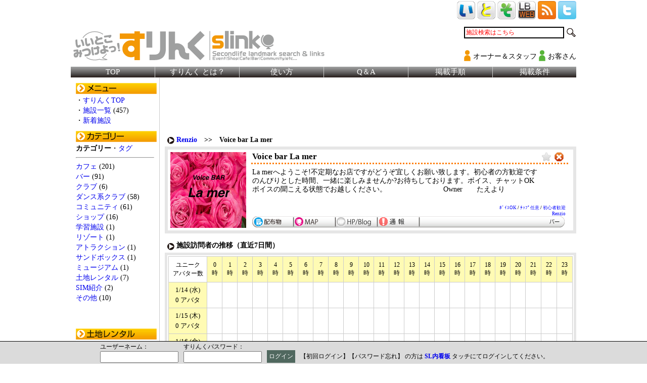

--- FILE ---
content_type: text/html; charset=UTF-8
request_url: https://sl-link.com/?webid=2267
body_size: 9027
content:
<!DOCTYPE HTML PUBLIC '-//W3C//DTD HTML 4.01//EN' 'http://www.w3.org/TR/html4/strict.dtd'>
<html>
<head>
<meta http-equiv='Content-Type' content='text/html; charset=UTF-8'>
<meta name='keywords' content='セカンドライフ,Second Life,すりんく,無料オンラインゲーム,ゲーム,日本人,カフェ,コミュニティー,ショップ,施設,検索'>
<meta name='description' content='2026年現在「セカンドライフ」内にて日本人が運営しているコミュニティー施設・ショップ・カフェ情報をリアルタイムに掲載中、セカンドライフ(Second Life)で日本人を探すならこのサイトで！'>


	<meta name='twitter:card' content='summary'>
	<meta name='twitter:site' content='@slink_news'>
	<meta property='og:title' content='すりんく施設情報'>
	<meta property='og:description' content='Voice bar La mer'>
	<meta property='og:image' content='http://secondlife.com/app/image/6760c58d-9aab-316d-4496-086b983386bb/1'>
	<meta property='og:url' content='http://sl-link.com/?webid=2267'>
	


<link rel='apple-touch-icon' sizes='180x180' href='./apple-touch-icon.png'>
<link rel='icon' type='image/png' sizes='32x32' href='./favicon-32x32.png'>
<link rel='icon' type='image/png' sizes='16x16' href='./favicon-16x16.png'>
<link rel='manifest' href='./site.webmanifest'>
<link rel='mask-icon' href='./safari-pinned-tab.svg' color='#5bbad5'>
<meta name='msapplication-TileColor' content='#da532c'>
<meta name='theme-color' content='#ffffff'>


			<link rel='stylesheet' type='text/css' href='jquery-ui.css'>
			<link rel='stylesheet' type='text/css' href='reset-min.css'>
			<link rel='stylesheet' type='text/css' href='./ajaxSuggest/jquery.ajaxSuggest.css' />
			<script type='text/javascript' src='./js/jquery.min.js'></script>
			<script type='text/javascript' src='https://ajax.googleapis.com/ajax/libs/jqueryui/1.8.6/jquery-ui.min.js'></script>
			<script src='./ajaxSuggest/jquery.ajaxSuggest.js'></script>
			<script type='text/javascript' src='./js/jquery.balloon.min.js'></script>
			
			<script type='text/javascript' src='./js/jquery.alerts.js'></script>
			<script type='text/javascript' src='./js/jquery.ui.draggable.js'></script>
			<link rel='stylesheet' href='jquery.alerts.css' type='text/css' />
			
			<link rel='alternate' type='application/rss+xml' title='すりんく新着施設情報' href='http://feeds.feedburner.com/sl-link/tuab'>
			
			<title>すりんく - Voice bar La mer 詳細情報</title>
			
			<script type='text/javascript'>
<!--
			function cate_tag(id)
			{
				if(id == 1)
				{
					$('#tag_disp').show();
					$('#cate_disp').css('display','none');
				}
				else
				{
					$('#cate_disp').show();
					$('#tag_disp').css('display','none');
				}
			}

			function image_balloon(id,uuid)
			{
				aa = $('#ba_'+id).css('opacity');
				if(aa!=1)
				{
					$('#ba_'+id).css('opacity','1.0');
					$('#ba_'+id).hideBalloon();
				}
				else
				{
					$('#ba_'+id).css('opacity','0.99');
					$('#ba_'+id).showBalloon({
					css: {opacity: '1.0',backgroundColor:'#ffffff'},
					url:'./next/page_IMAGEBALLOON.php'+'?id='+id+'&uuid='+uuid,
					offsetY:-150
					});
				}
			}

			var t;

			function open_web(webid,maporweb)
			{
				$.ajax({         
				url : 'webid_jump.php',
				type : 'post',
				data : ({ 
				webid: webid,
				maporweb: maporweb
				}),
				success: function(request) 
				{
					if(request != '')
					{
						window.open(request,'_blank');
					}
				}
				});
			}

			function HIRAKU(id){

				$('.'+id).show();
				$('.1'+id).css('display','none');
			}

			function TOJIRU(id){

				$('.1'+id).show();
				$('.'+id).css('display','none');
			}

			function get_thumb(idNum){
				$.ajax({         
				url : './next/a_GET_THUMB.php',
				type : 'post',           
				data : ({ 
					thumb: idNum
				}),
				success: function(request) 
				{
					$('.thumbset').html(request);
				}
				});
			}
						
			$(function(){

				if($('#search_box').val()=='')
				{
					//初期設定
					$('#search_box').val('施設検索はこちら');
					$('#search_box').css('color','#ff0000');
				//	$('#search_button').attr('disabled',true);//使えない
				}
				else
				{
					//最初から文字が入ってるなら使用可能
					$('#search_box').css('color','#000');
				}
				
				$('#search_box').focus(function(){
					if($('#search_box').val() == '施設検索はこちら')
					{
						$('#search_box').css('color','#000');
						$('#search_box').val('');
					}
				});
				
				$('#search_box').blur(function(){
					if($('#search_box').val() == '' || $('#search_box').val() == '施設検索はこちら'){
						$('#search_box').val('施設検索はこちら');
						$('#search_box').css('color','#ff0000');
					}
				});
			});

			function search_ok()
			{
				if($('#search_box').val() != '' && $('#search_box').val() != '施設検索はこちら')
				{
					document.search_box.submit();
				}
			}

			function get_parcel(idNum)
			{
				$.ajax({         
				url : './next/a_GET_PARCEL.php',
				type : 'post',           
				data : ({
					webid:idNum
				}),
				success: function(request) 
				{
					$('.parcel_disp').html(request);
					window.scroll( 240, 1 ); 
				}
				});
			}

			  var _gaq = _gaq || [];
			  _gaq.push(['_setAccount', 'UA-20052513-1']);
			  _gaq.push(['_trackPageview']);

			  (function() {
			    var ga = document.createElement('script'); ga.type = 'text/javascript'; ga.async = true;
			    ga.src = ('https:' == document.location.protocol ? 'https://ssl' : 'http://www') + '.google-analytics.com/ga.js';
			    var s = document.getElementsByTagName('script')[0]; s.parentNode.insertBefore(ga, s);
			  })();
			  
			
					sisetu_cnt = '1';
					sisetu_all_cnt = '1';
					
		function tuuhou(webid)
		{
			jAlert('ログインしなければ通報できません。','ログインしてください。');
		}
		
		function send()
		{
			jAlert('ログインしなければ配布物を送れません。','ログインしてください。');
		}
		
		function login()
		{
			if(!$('#login_avatar').val().match(/^[A-Za-z0-9. ]+$/))
			{
				jAlert('入力をご確認ください。','エラー');
			}
			else if(!$('#login_pass').val().match(/^[A-Za-z0-9]{4,10}$/))
			{
				jAlert('入力をご確認ください。','エラー');
			}
			else
			{
				$.ajax({         
				url : './next/a_LOGIN.php',
				type : 'post',           
				data : ({
				login_avatar:$('#login_avatar').val(),
				login_pass:$('#login_pass').val(),
				sid:'af9897603852844163cd1b1ac73e2896'
				}),
				success: function(request) 
				{
					if(request=='OK')
					{
						location.href=location.href;
					}
					else
					{
						jAlert(request,'エラー');
					}
				}
				});
			}
		}
		
// -->
			</script>
	<style>
	body
	{
		-webkit-text-size-adjust: 100%;
		-ms-text-size-adjust: 100%;
	}
	
	img
	{
	    margin: 0;
	    padding: 0;
	    vertical-align: bottom;
	}

	a{
		text-decoration:none;
	}
	
	div.kadomaru 
	{
	   border-radius: 5px;         /* CSS3 */
	   -moz-border-radius: 5px;    /* Firefox */
	   -webkit-border-radius: 5px; /* Safari,Chrome */
	   background-color: #ffffff;   /* 背景色 */
	}
	
	div.kadomaru2
	{
	   border-radius: 5px;         /* CSS3 */
	   -moz-border-radius: 5px;    /* Firefox */
	   -webkit-border-radius: 5px; /* Safari,Chrome */
	   background-color: #ffffff;   /* 背景色 */
	   padding:5px;
	   border:1px solid #cccccc;
	}
	
	.top_menu a:link,
	.top_menu a:visited
	{
		font-size:15px;
		color: #ffffff;
		font-weight:normal;
	}

	.top_menu a:hover
	{
		font-size:15px;
		color: #FDD830;
		font-weight:bold;
	}

	</style>
	</head>
	
	<body style='text-align:center; margin-top:2px;'>

	<div style='height:100%; width:100%; display:table; table-layout:fixed;'>
		<div style='margin-left: auto; margin-right: auto; width: 1000px; font-size:14px; text-align:left;'>
		
			<div style='margin-bottom:15px;'>
				<table width='1000px' align='center' style='clear:both;' cellspacing=0 cellpadding=0>
					<tr>
						<td align='right'>
							<a href='./next/open_EVENSA.php' target='_blank'><img src='./image/evensa_icon_small.gif' width='36px' title='ＳＬイベント情報サイト「いべんさ」掲載無料！'></a>
							<a href='http://sl-rental.com' target='_blank'><img src='./image/tochitan_icon_small.gif' width='36px' title='SL不動産情報サイト とちたん'></a>
							<a href='./next/open_SONKS.php' target='_blank'><img src='./image/sonks_icon_small.gif' width='36px' title='セカンドライフのSNS そんくす'></a>
							<a href='./next/open_LBW.php' target='_blank'><img src='./image/lbweb_icon_small.gif' width='36px' title='「WEB連動型ラッキーボード」掲載・参加無料！'></a>
							<a href='http://feeds.feedburner.com/sl-link/tuab' target='_blank' title='すりんく新着施設 フィード'><img src='./image/rss_icon.png' width='36px'></a>
							<a href='https://twitter.com/slink_news' target='_blank' title='すりんくニュース ツイッター'><img src='./image/twitter_icon.png' width='36px'></a>
						</td>
					</tr>
				</table>
			</div>

			<div style='height:74px; background-color:#FFFFFF; text-align:left; margin-bottom:5px;'>
				<table width='1000px' align='center' style='clear:both;' cellspacing=0 cellpadding=0>
					<tr>
						<td align='left' valign='top'>
							<a href='https://sl-link.com/'><img src='./image/logo.gif' border='0' alt='「すりんく」でいいとこ見つけよう！'></a>
						</td>
						<td width='800px' align='right'>
							<form name='search_box' style='margin:0 0 5px 0; padding:0px;' action='https://sl-link.com/' >
							<table>
								<tr>
									<td><input type='text' name='keyword' value="" style='width:190px; border:2px solid #000000; padding:2px; font-size:12px;' id='search_box'></td>
									<td><img src='./image/megane.gif' style='cursor:pointer; margin-left:3px;' onClick='search_ok()' id='search_button'></td>
								</tr>
								<tr valign='bottom' height='45px'>
									<td colspan='2'><img src='./image/master.gif'> オーナー＆スタッフ <img src='./image/guest.gif'> お客さん</td>
								</tr>
							</table>
							</form>
						</td>
					</tr>
				</table>
			</div>
			
			<div>
				
	<table class='top_menu' width='1000px' align='center' style='clear:both;' cellspacing=0 cellpadding=0>
		<tr style='background-image: url(./image/backbar1000.gif); height:22px;'>
			<td width='166px' align='center' style='border-right:1px solid #cccccc;'><a href='https://sl-link.com/'><div style='width:100%;'>TOP</div></a></td>
			<td width='166px' align='center' style='border-right:1px solid #cccccc;'><a href='https://sl-link.com/?page=whatslink'><div style='width:100%;'>すりんく とは？</div></a></td>
			<td width='166px' align='center' style='border-right:1px solid #cccccc;'><a href='https://sl-link.com/?page=howtouse'><div style='width:100%;'>使い方</div></a></td>
			<td width='166px' align='center' style='border-right:1px solid #cccccc;'><a href='https://sl-link.com/?page=qanda'><div style='width:100%;'>Q＆A</div></a></td>
			<td width='166px' align='center' style='border-right:1px solid #cccccc;'><a href='https://sl-link.com/?page=howtojoin'><div style='width:100%;'>掲載手順</div></a></td>
			<td width='165px' align='center' style='border-right:0px solid #cccccc;'><a href='https://sl-link.com/?page=SENSORRULE'><div style='width:100%;'>掲載条件</div></a></td>
		</tr>
	</table>
	
			</div>

			<table width='1000px' align='center' style='clear:both;' cellspacing=0 cellpadding=0>
				<tr>
					<td width='180px' valign='top' style='padding:10px 0px 0 0px; border-right:1px solid #cccccc; font-size:14px; line-height:20px;'>
						
						
						
						<img src='./image/head_menu.gif' style='margin-left:10px;'>
						<div style='text-align:left; padding-left:10px; padding-top:3px; padding-bottom:10px; padding-right:10px;'>
							<div>・<a href='https://sl-link.com/'>すりんくTOP</a></div><div>・<a href='?cate=ALL'>施設一覧</a> (457)</div><div>・<a href='?cate=NEW'>新着施設</a></div>
						</div>
						
						
						
						
						
						<img src='./image/head_catego.gif' style='margin-left:10px;'>
						<div style='text-align:left; padding-left:10px; padding-top:3px; padding-bottom:10px; padding-right:10px;'>
							
			<div id='cate_disp'>
				<div>
					<b>カテゴリー</b>・<a href='javascript:void(0)' onClick='cate_tag(1)'>タグ</a>
				</div>
				<hr>
				<div style='height:320px;'>
					<div><a href='https://sl-link.com/?cate=CAFE'>カフェ</a> (201)</div><div><a href='https://sl-link.com/?cate=BAR'>バー</a> (91)</div><div><a href='https://sl-link.com/?cate=CLUB'>クラブ</a> (6)</div><div><a href='https://sl-link.com/?cate=DANCECLUB'>ダンス系クラブ</a> (58)</div><div><a href='https://sl-link.com/?cate=COMMUNITY'>コミュニティ</a> (61)</div><div><a href='https://sl-link.com/?cate=SHOP'>ショップ</a> (16)</div><div><a href='https://sl-link.com/?cate=TUTORIAL'>学習施設</a> (1)</div><div><a href='https://sl-link.com/?cate=RESORT'>リゾート</a> (1)</div><div><a href='https://sl-link.com/?cate=ATTRACTION'>アトラクション</a> (1)</div><div><a href='https://sl-link.com/?cate=SANDBOX'>サンドボックス</a> (1)</div><div><a href='https://sl-link.com/?cate=MUSEUM'>ミュージアム</a> (1)</div><div><a href='https://sl-link.com/?cate=RENTAL'>土地レンタル</a> (7)</div><div><a href='https://sl-link.com/?cate=SIM'>SIM紹介</a> (2)</div><div><a href='https://sl-link.com/?cate=ETC'>その他</a> (10)</div>
				</div>
			</div>
			
			<div id='tag_disp' style='display:none;'>
				<div>
					<a href='javascript:void(0)' onClick='cate_tag(0)'>カテゴリー</a>・<b>タグ</b>
				</div>
				<hr>
				<div style='width:157px;'>
					<div style=''><a href='https://sl-link.com/?tag=VOICEOK'>ボイスOK</a></div><div style=''><a href='https://sl-link.com/?tag=VOICENG'>ボイスNG</a></div><div style=''><a href='https://sl-link.com/?tag=NOTIP'>チップ不要</a></div><div style=''><a href='https://sl-link.com/?tag=PAYTIP'>要チップ</a></div><div style=''><a href='https://sl-link.com/?tag=TIPWELCOME'>チップ任意</a></div><div style=''><a href='https://sl-link.com/?tag=NEWBIE'>初心者歓迎</a></div><div style=''><a href='https://sl-link.com/?tag=MEMBER'>会員制</a></div><div style=''><a href='https://sl-link.com/?tag=AVATAR_RESTRICT'>アバター制限あり</a></div><div style=''><a href='https://sl-link.com/?tag=PAY_AUTH'>要支払認証</a></div><div style=''><a href='https://sl-link.com/?tag=AGE_AUTH'>要年齢認証</a></div><div style=''><a href='https://sl-link.com/?tag=AWAYOK'>AWAY許可</a></div><div style=''><a href='https://sl-link.com/?tag=REZOK'>REZ許可</a></div><div style=''><a href='https://sl-link.com/?tag=STAFF'>スタッフ募集</a></div><div style=''><a href='https://sl-link.com/?tag=MONEYCAMP'>マネーキャンプ</a></div><div style=''><a href='https://sl-link.com/?tag=ITEMCAMP'>アイテムキャンプ</a></div><div style=''><a href='https://sl-link.com/?tag=LUCKYBOARD'>ラッキーボード</a></div><div style=''><a href='https://sl-link.com/?tag=CHATCAMP'>チャットキャンプ</a></div><div style=''><a href='https://sl-link.com/?tag=FREEBIE'>フリーアイテム</a></div><div style=''><a href='https://sl-link.com/?tag=GROUPGIFT'>グループギフト</a></div><div style=''><a href='https://sl-link.com/?tag=RENTAL'>レンタル</a></div><div style=''><a href='https://sl-link.com/?tag=MALL'>モール</a></div><div style=''><a href='https://sl-link.com/?tag=YARDSALE'>ヤードセール</a></div><div style=''><a href='https://sl-link.com/?tag=GACHA'>ガチャ</a></div><div style=''><a href='https://sl-link.com/?tag=ATM'>ATM</a></div><div style=''><a href='https://sl-link.com/?tag=SLTV'>SLテレビ</a></div><div style=''><a href='https://sl-link.com/?tag=SLRADIO'>SLラジオ</a></div><div style=''><a href='https://sl-link.com/?tag=LIVE'>ライブ</a></div><div style=''><a href='https://sl-link.com/?tag=DANCE'>ダンス</a></div><div style=''><a href='https://sl-link.com/?tag=PRIZEGAME'>賞金ゲーム</a></div><div style=''><a href='https://sl-link.com/?tag=SPORTS'>スポーツ</a></div><div style=''><a href='https://sl-link.com/?tag=FITROOM'>更衣室完備</a></div><div style=''><a href='https://sl-link.com/?tag=LANGUAGE'>語学</a></div><div style=''><a href='https://sl-link.com/?tag=MAKING'>ものづくり</a></div><div style=''><a href='https://sl-link.com/?tag=AVATAR'>アバター</a></div><div style=''><a href='https://sl-link.com/?tag=SKIN'>スキン</a></div><div style=''><a href='https://sl-link.com/?tag=SHAPE'>タトゥー</a></div><div style=''><a href='https://sl-link.com/?tag=TATOO'>シェイプ</a></div><div style=''><a href='https://sl-link.com/?tag=HAIR'>髪</a></div><div style=''><a href='https://sl-link.com/?tag=CLOTH'>服</a></div><div style=''><a href='https://sl-link.com/?tag=JPCLOTH'>和服</a></div><div style=''><a href='https://sl-link.com/?tag=SHOES'>靴</a></div><div style=''><a href='https://sl-link.com/?tag=ACCESSARY'>アクセサリー</a></div><div style=''><a href='https://sl-link.com/?tag=BAG'>バッグ</a></div><div style=''><a href='https://sl-link.com/?tag=AO'>AO</a></div><div style=''><a href='https://sl-link.com/?tag=ANIME'>アニメーション</a></div><div style=''><a href='https://sl-link.com/?tag=GESTURE'>ジェスチャー</a></div><div style=''><a href='https://sl-link.com/?tag=MENS'>メンズ</a></div><div style=''><a href='https://sl-link.com/?tag=LADIES'>レディース</a></div><div style=''><a href='https://sl-link.com/?tag=UNISEX'>男女共用</a></div><div style=''><a href='https://sl-link.com/?tag=TINY'>タイニー用</a></div><div style=''><a href='https://sl-link.com/?tag=BUIDLING'>建築物</a></div><div style=''><a href='https://sl-link.com/?tag=FURNITURE'>家具</a></div><div style=''><a href='https://sl-link.com/?tag=SCULPTED'>スカルプ</a></div><div style=''><a href='https://sl-link.com/?tag=MESH'>メッシュ</a></div><div style=''><a href='https://sl-link.com/?tag=INTERIOR'>インテリア</a></div><div style=''><a href='https://sl-link.com/?tag=EXTERIOR'>エクステリア</a></div><div style=''><a href='https://sl-link.com/?tag=GOODS'>雑貨</a></div><div style=''><a href='https://sl-link.com/?tag=VEHICLE'>乗り物</a></div><div style=''><a href='https://sl-link.com/?tag=PET'>ペット</a></div><div style=''><a href='https://sl-link.com/?tag=ANIMAL'>動物</a></div><div style=''><a href='https://sl-link.com/?tag=PLANT'>植物</a></div><div style=''><a href='https://sl-link.com/?tag=SCRIPT'>スクリプト</a></div><div style=''><a href='https://sl-link.com/?tag=TEXTURE'>テクスチャー</a></div><div style=''><a href='https://sl-link.com/?tag=PARTICLE'>パーティクル</a></div><div style=''><a href='https://sl-link.com/?tag=WEAPON'>武器</a></div><div style=''><a href='https://sl-link.com/?tag=GAME'>ゲーム</a></div><div style=''><a href='https://sl-link.com/?tag=MUSIC'>楽器</a></div><div style=''><a href='https://sl-link.com/?tag=NETAGOODS'>ネタグッズ</a></div><div style=''><a href='https://sl-link.com/?tag=SL24'>SL24</a></div><div style=''><a href='https://sl-link.com/?tag=HOME'>ホーム設定可</a></div>
				</div>
			</div>
			
						</div>
						
						<img src='./image/head_rental.gif' style='margin-left:10px;'>
						<div style='text-align:left; padding-left:10px; padding-top:3px; padding-bottom:10px; padding-right:10px;'>
							<a href='?page=rental'>すりんく不動産</a>
							<div style='padding:3px 0 3px 10px;'>
								<div>■ <a href='?sim=Akiba'>Akiba</a></div>
								<div>■ <a href='?sim=Primary'>Primary</a></div>
								<div>■ <a href='?sim=Trinity'>Trinity</a></div>
							</div>
						</div>
						
						
	<img src='./image/head_ad.gif' style='margin-left:10px;'>
	<div style='margin:10px 0 0 10px;'>
		<script async src='//pagead2.googlesyndication.com/pagead/js/adsbygoogle.js'></script>
		<!-- すりんく_160_600 -->
		<ins class='adsbygoogle'
		     style='display:inline-block;width:160px;height:600px'
		     data-ad-client='ca-pub-6750409785771567'
		     data-ad-slot='7120788190'></ins>
		<script>
		(adsbygoogle = window.adsbygoogle || []).push({});
		</script>
	</div>
						
						
					</td>
					<td valign='top' style='padding:10px 0 10px 10px;'>
						
						
						<div class='parcel_disp' style='text-align:left;'></div>
						
						<div style='width:800px; height:90px; padding:5px; text-align:center;'>
							
<script async src='https://pagead2.googlesyndication.com/pagead/js/adsbygoogle.js?client=ca-pub-6750409785771567'
     crossorigin='anonymous'></script>
<!-- すりんくTOP_800_100 -->
<ins class='adsbygoogle'
     style='display:inline-block;width:728px;height:90px'
     data-ad-client='ca-pub-6750409785771567'
     data-ad-slot='4483945696'></ins>
<script>
     (adsbygoogle = window.adsbygoogle || []).push({});
</script>

						</div>
						
						
						<div style='margin:5px; font-weight:bold;'><img src='./image/arrow.gif'> <a href="?sim=Renzio">Renzio</a>　>>　Voice bar La mer</div>
						
						
						
						
						
						
						
			<div style='margin-bottom:5px; border:6px solid #E6E6E6; padding:0px;' class=''>
				<table border='0'>
					<tr>
						<td style='padding:5px 0px 5px 5px;'>
							
				<div style='position: relative; display:inline-block;'>
					<a href='javascript:void(0)' onClick='image_balloon(2267,"6760c58d-9aab-316d-4496-086b983386bb")'>
						<img src='https://picture-service.secondlife.com/6760c58d-9aab-316d-4496-086b983386bb/320x240.jpg' width='150px' height='150px' id='ba_2267'>
					</a>
				</div>
						</td>
						<td valign='top' width='636px'>
							<div style='position:relative; width:636px; height:154px;'>
								<div style='position:absolute; top:2px; left:10px; padding:2px 5px 2px 2px; border-bottom:3px dotted #FF7E04; background-color:#FFFFFF; width:620px;' class=''>
									<table width='100%'>
										<tr>
											<td><div style='width:560px; font-size:17px; font-weight:bold;'>Voice bar La mer</div></td>
											<td><div style='width:25px; text-align:center;'><a href='javascript:void(0)' onClick='jAlert("お気に入り設定は、ログインしなければ使えません。","エラー")' title='お気に入り'>
			<img src='./image/icon_fav_off.png' class='' height='20px'>
			</a></div></td>
											<td><div style='width:25px; text-align:center;'><a href='javascript:void(0)' onClick='jAlert("非表示設定は、ログインしなければ使えません。","エラー")' title='非表示にする'>
			<img src='./image/icon_ban.png' height='20px'>
			</a></div></td>
										</tr>
									</table>
								</div>
								<div style='position:absolute; top:36px; left:10px; width:100%; font-size:14px; padding-left:2px; line-height:17px;'>
									<div style='margin:0px; padding:0px;'>La merへようこそ!不定期なお店ですがどうぞ宜しくお願い致します。初心者の方歓迎です</div>
<div style='margin:0px; padding:0px;'>のんびりとした時間、一緒に楽しみませんか?お待ちしております。ボイス、チャットOK</div>
<div style='margin:0px; padding:0px;'>ボイスの聞こえる状態でお越しください。　　　　　　　　Owner　　たえより　　　　　　</div>
<div style='margin:0px; padding:0px;'></div>

								</div>
								
								<div style='position:absolute; bottom:0px; left:10px; width:620px; padding-left:2px;'>
									<table border='0' width='100%'>
										<tr>
											<td width='280px' height='22px' style='font-size:9px;'></td>
											<td align='right' style='font-size:9px;'><a href='https://sl-link.com/?tag=VOICEOK' style='color:#0000ff;'>ﾎﾞｲｽOK</a><b style='margin:0 2px 0 2px; font-weight:bold;'>/</b><a href='https://sl-link.com/?tag=TIPWELCOME' style='color:#0000ff;'>ﾁｯﾌﾟ任意</a><b style='margin:0 2px 0 2px; font-weight:bold;'>/</b><a href='https://sl-link.com/?tag=NEWBIE' style='color:#0000ff;'>初心者歓迎</a><br><a href="https://sl-link.com/?sim=Renzio" style='color:#0000ff;'>Renzio</a></td>
										</tr>
										<tr>
											<td colspan='2'>
												<div style='float:left; width:auto;margin-right:0px;'><a href='javascript:void(0)' onClick='send(2267)'><img src='./image/01haifu.gif' border='0'></a></div>
												<div style='float:left; width:auto;margin-right:0px;'><a href='http://maps.secondlife.com/secondlife/Renzio/13/229/22' target='_blank'><img src='./image/02map.gif' border='0' width='83px' height='22px'></a></div>
												<div style='float:left; width:auto;margin-right:0px;'><img src='./image/03HPblog_off.gif' border='0' width='83px' height='22px'></div>
												<div style='float:left; width:auto;margin-right:0px;' id='tuu_2267'>
							<a href='javascript:void(0);' onClick='tuuhou(2267)'><img src='./image/12tuuhou.gif' border='0' width='83px' height='22px'></a>
						</div>
												<div style='float:left; width:auto;margin-right:0px;'>
							<img src='./image/04blank.gif' border='0' width='83px' height='22px'>
					   </div>
												<div style='float:left; margin:0px;'><img src='./image/04blank.gif' border='0' width='112px' height='22px'></div>
												<div style='float:left; margin:0px;'><a href='https://sl-link.com/?cate=BAR'><img src='./image/05cat_BAR.gif' border='0'></a></div>
											</td>
										</tr>
									</table>
								</div>
							</div>
						</td>
					</tr>
				</table>
				
			</div>
			
	<style>
		#graph th
		{
			width:27px;
			height:50px;
			border-bottom:1px solid #cccccc;
			vertical-align:center;
			text-align:center;
			font-size:12px;
			border-right:1px solid #cccccc;
		}
		#graph td
		{
			width:27px;
			height:50px;
			border-bottom:1px solid #cccccc;
			vertical-align:center;
			font-size:12px;
			text-align:center;
			border-right:1px solid #cccccc;
		}
	</style>
	<div style='margin:15px 5px 5px 5px; font-weight:bold;'><img src='./image/arrow.gif'> 施設訪問者の推移（直近7日間）</div>
	
	<div style='border:5px solid #E6E6E6; padding:2px;'>
		<table border='0' id='graph' width='800px' style='border:1px solid #cccccc;'>
			<tr>
				<td>ユニーク<br>アバター数</td>
				<th style='background-color:#FFFBB4;'>0<br>時</th>
<th style='background-color:#FFFBB4;'>1<br>時</th>
<th style='background-color:#FFFBB4;'>2<br>時</th>
<th style='background-color:#FFFBB4;'>3<br>時</th>
<th style='background-color:#FFFBB4;'>4<br>時</th>
<th style='background-color:#FFFBB4;'>5<br>時</th>
<th style='background-color:#FFFBB4;'>6<br>時</th>
<th style='background-color:#FFFBB4;'>7<br>時</th>
<th style='background-color:#FFFBB4;'>8<br>時</th>
<th style='background-color:#FFFBB4;'>9<br>時</th>
<th style='background-color:#FFFBB4;'>10<br>時</th>
<th style='background-color:#FFFBB4;'>11<br>時</th>
<th style='background-color:#FFFBB4;'>12<br>時</th>
<th style='background-color:#FFFBB4;'>13<br>時</th>
<th style='background-color:#FFFBB4;'>14<br>時</th>
<th style='background-color:#FFFBB4;'>15<br>時</th>
<th style='background-color:#FFFBB4;'>16<br>時</th>
<th style='background-color:#FFFBB4;'>17<br>時</th>
<th style='background-color:#FFFBB4;'>18<br>時</th>
<th style='background-color:#FFFBB4;'>19<br>時</th>
<th style='background-color:#FFFBB4;'>20<br>時</th>
<th style='background-color:#FFFBB4;'>21<br>時</th>
<th style='background-color:#FFFBB4;'>22<br>時</th>
<th style='background-color:#FFFBB4;'>23<br>時</th>

			</tr>
			
		<tr>
		<td style='width:70px; line-height:20px; font-size:13px; background-color:#FFFBB4;'>
    		<div>1/14 (水)</div>
    		<div>0 アバタ</div>
		</td>
    		<td bgcolor='' valign='bottom'>
    			<div style='height:0px; background-color:#001BC1; position:relative;'>
    				<div style='position:absolute; bottom:0px; left:10px;'></div>
    			</div>
    		</td>

    		<td bgcolor='' valign='bottom'>
    			<div style='height:0px; background-color:#001BC1; position:relative;'>
    				<div style='position:absolute; bottom:0px; left:10px;'></div>
    			</div>
    		</td>

    		<td bgcolor='' valign='bottom'>
    			<div style='height:0px; background-color:#001BC1; position:relative;'>
    				<div style='position:absolute; bottom:0px; left:10px;'></div>
    			</div>
    		</td>

    		<td bgcolor='' valign='bottom'>
    			<div style='height:0px; background-color:#001BC1; position:relative;'>
    				<div style='position:absolute; bottom:0px; left:10px;'></div>
    			</div>
    		</td>

    		<td bgcolor='' valign='bottom'>
    			<div style='height:0px; background-color:#001BC1; position:relative;'>
    				<div style='position:absolute; bottom:0px; left:10px;'></div>
    			</div>
    		</td>

    		<td bgcolor='' valign='bottom'>
    			<div style='height:0px; background-color:#001BC1; position:relative;'>
    				<div style='position:absolute; bottom:0px; left:10px;'></div>
    			</div>
    		</td>

    		<td bgcolor='' valign='bottom'>
    			<div style='height:0px; background-color:#001BC1; position:relative;'>
    				<div style='position:absolute; bottom:0px; left:10px;'></div>
    			</div>
    		</td>

    		<td bgcolor='' valign='bottom'>
    			<div style='height:0px; background-color:#001BC1; position:relative;'>
    				<div style='position:absolute; bottom:0px; left:10px;'></div>
    			</div>
    		</td>

    		<td bgcolor='' valign='bottom'>
    			<div style='height:0px; background-color:#001BC1; position:relative;'>
    				<div style='position:absolute; bottom:0px; left:10px;'></div>
    			</div>
    		</td>

    		<td bgcolor='' valign='bottom'>
    			<div style='height:0px; background-color:#001BC1; position:relative;'>
    				<div style='position:absolute; bottom:0px; left:10px;'></div>
    			</div>
    		</td>

    		<td bgcolor='' valign='bottom'>
    			<div style='height:0px; background-color:#001BC1; position:relative;'>
    				<div style='position:absolute; bottom:0px; left:10px;'></div>
    			</div>
    		</td>

    		<td bgcolor='' valign='bottom'>
    			<div style='height:0px; background-color:#001BC1; position:relative;'>
    				<div style='position:absolute; bottom:0px; left:10px;'></div>
    			</div>
    		</td>

    		<td bgcolor='' valign='bottom'>
    			<div style='height:0px; background-color:#001BC1; position:relative;'>
    				<div style='position:absolute; bottom:0px; left:10px;'></div>
    			</div>
    		</td>

    		<td bgcolor='' valign='bottom'>
    			<div style='height:0px; background-color:#001BC1; position:relative;'>
    				<div style='position:absolute; bottom:0px; left:10px;'></div>
    			</div>
    		</td>

    		<td bgcolor='' valign='bottom'>
    			<div style='height:0px; background-color:#001BC1; position:relative;'>
    				<div style='position:absolute; bottom:0px; left:10px;'></div>
    			</div>
    		</td>

    		<td bgcolor='' valign='bottom'>
    			<div style='height:0px; background-color:#001BC1; position:relative;'>
    				<div style='position:absolute; bottom:0px; left:10px;'></div>
    			</div>
    		</td>

    		<td bgcolor='' valign='bottom'>
    			<div style='height:0px; background-color:#001BC1; position:relative;'>
    				<div style='position:absolute; bottom:0px; left:10px;'></div>
    			</div>
    		</td>

    		<td bgcolor='' valign='bottom'>
    			<div style='height:0px; background-color:#001BC1; position:relative;'>
    				<div style='position:absolute; bottom:0px; left:10px;'></div>
    			</div>
    		</td>

    		<td bgcolor='' valign='bottom'>
    			<div style='height:0px; background-color:#001BC1; position:relative;'>
    				<div style='position:absolute; bottom:0px; left:10px;'></div>
    			</div>
    		</td>

    		<td bgcolor='' valign='bottom'>
    			<div style='height:0px; background-color:#001BC1; position:relative;'>
    				<div style='position:absolute; bottom:0px; left:10px;'></div>
    			</div>
    		</td>

    		<td bgcolor='' valign='bottom'>
    			<div style='height:0px; background-color:#001BC1; position:relative;'>
    				<div style='position:absolute; bottom:0px; left:10px;'></div>
    			</div>
    		</td>

    		<td bgcolor='' valign='bottom'>
    			<div style='height:0px; background-color:#001BC1; position:relative;'>
    				<div style='position:absolute; bottom:0px; left:10px;'></div>
    			</div>
    		</td>

    		<td bgcolor='' valign='bottom'>
    			<div style='height:0px; background-color:#001BC1; position:relative;'>
    				<div style='position:absolute; bottom:0px; left:10px;'></div>
    			</div>
    		</td>

    		<td bgcolor='' valign='bottom'>
    			<div style='height:0px; background-color:#001BC1; position:relative;'>
    				<div style='position:absolute; bottom:0px; left:10px;'></div>
    			</div>
    		</td>
</tr>
		<tr>
		<td style='width:70px; line-height:20px; font-size:13px; background-color:#FFFBB4;'>
    		<div>1/15 (木)</div>
    		<div>0 アバタ</div>
		</td>
    		<td bgcolor='' valign='bottom'>
    			<div style='height:0px; background-color:#001BC1; position:relative;'>
    				<div style='position:absolute; bottom:0px; left:10px;'></div>
    			</div>
    		</td>

    		<td bgcolor='' valign='bottom'>
    			<div style='height:0px; background-color:#001BC1; position:relative;'>
    				<div style='position:absolute; bottom:0px; left:10px;'></div>
    			</div>
    		</td>

    		<td bgcolor='' valign='bottom'>
    			<div style='height:0px; background-color:#001BC1; position:relative;'>
    				<div style='position:absolute; bottom:0px; left:10px;'></div>
    			</div>
    		</td>

    		<td bgcolor='' valign='bottom'>
    			<div style='height:0px; background-color:#001BC1; position:relative;'>
    				<div style='position:absolute; bottom:0px; left:10px;'></div>
    			</div>
    		</td>

    		<td bgcolor='' valign='bottom'>
    			<div style='height:0px; background-color:#001BC1; position:relative;'>
    				<div style='position:absolute; bottom:0px; left:10px;'></div>
    			</div>
    		</td>

    		<td bgcolor='' valign='bottom'>
    			<div style='height:0px; background-color:#001BC1; position:relative;'>
    				<div style='position:absolute; bottom:0px; left:10px;'></div>
    			</div>
    		</td>

    		<td bgcolor='' valign='bottom'>
    			<div style='height:0px; background-color:#001BC1; position:relative;'>
    				<div style='position:absolute; bottom:0px; left:10px;'></div>
    			</div>
    		</td>

    		<td bgcolor='' valign='bottom'>
    			<div style='height:0px; background-color:#001BC1; position:relative;'>
    				<div style='position:absolute; bottom:0px; left:10px;'></div>
    			</div>
    		</td>

    		<td bgcolor='' valign='bottom'>
    			<div style='height:0px; background-color:#001BC1; position:relative;'>
    				<div style='position:absolute; bottom:0px; left:10px;'></div>
    			</div>
    		</td>

    		<td bgcolor='' valign='bottom'>
    			<div style='height:0px; background-color:#001BC1; position:relative;'>
    				<div style='position:absolute; bottom:0px; left:10px;'></div>
    			</div>
    		</td>

    		<td bgcolor='' valign='bottom'>
    			<div style='height:0px; background-color:#001BC1; position:relative;'>
    				<div style='position:absolute; bottom:0px; left:10px;'></div>
    			</div>
    		</td>

    		<td bgcolor='' valign='bottom'>
    			<div style='height:0px; background-color:#001BC1; position:relative;'>
    				<div style='position:absolute; bottom:0px; left:10px;'></div>
    			</div>
    		</td>

    		<td bgcolor='' valign='bottom'>
    			<div style='height:0px; background-color:#001BC1; position:relative;'>
    				<div style='position:absolute; bottom:0px; left:10px;'></div>
    			</div>
    		</td>

    		<td bgcolor='' valign='bottom'>
    			<div style='height:0px; background-color:#001BC1; position:relative;'>
    				<div style='position:absolute; bottom:0px; left:10px;'></div>
    			</div>
    		</td>

    		<td bgcolor='' valign='bottom'>
    			<div style='height:0px; background-color:#001BC1; position:relative;'>
    				<div style='position:absolute; bottom:0px; left:10px;'></div>
    			</div>
    		</td>

    		<td bgcolor='' valign='bottom'>
    			<div style='height:0px; background-color:#001BC1; position:relative;'>
    				<div style='position:absolute; bottom:0px; left:10px;'></div>
    			</div>
    		</td>

    		<td bgcolor='' valign='bottom'>
    			<div style='height:0px; background-color:#001BC1; position:relative;'>
    				<div style='position:absolute; bottom:0px; left:10px;'></div>
    			</div>
    		</td>

    		<td bgcolor='' valign='bottom'>
    			<div style='height:0px; background-color:#001BC1; position:relative;'>
    				<div style='position:absolute; bottom:0px; left:10px;'></div>
    			</div>
    		</td>

    		<td bgcolor='' valign='bottom'>
    			<div style='height:0px; background-color:#001BC1; position:relative;'>
    				<div style='position:absolute; bottom:0px; left:10px;'></div>
    			</div>
    		</td>

    		<td bgcolor='' valign='bottom'>
    			<div style='height:0px; background-color:#001BC1; position:relative;'>
    				<div style='position:absolute; bottom:0px; left:10px;'></div>
    			</div>
    		</td>

    		<td bgcolor='' valign='bottom'>
    			<div style='height:0px; background-color:#001BC1; position:relative;'>
    				<div style='position:absolute; bottom:0px; left:10px;'></div>
    			</div>
    		</td>

    		<td bgcolor='' valign='bottom'>
    			<div style='height:0px; background-color:#001BC1; position:relative;'>
    				<div style='position:absolute; bottom:0px; left:10px;'></div>
    			</div>
    		</td>

    		<td bgcolor='' valign='bottom'>
    			<div style='height:0px; background-color:#001BC1; position:relative;'>
    				<div style='position:absolute; bottom:0px; left:10px;'></div>
    			</div>
    		</td>

    		<td bgcolor='' valign='bottom'>
    			<div style='height:0px; background-color:#001BC1; position:relative;'>
    				<div style='position:absolute; bottom:0px; left:10px;'></div>
    			</div>
    		</td>
</tr>
		<tr>
		<td style='width:70px; line-height:20px; font-size:13px; background-color:#FFFBB4;'>
    		<div>1/16 (金)</div>
    		<div>0 アバタ</div>
		</td>
    		<td bgcolor='' valign='bottom'>
    			<div style='height:0px; background-color:#001BC1; position:relative;'>
    				<div style='position:absolute; bottom:0px; left:10px;'></div>
    			</div>
    		</td>

    		<td bgcolor='' valign='bottom'>
    			<div style='height:0px; background-color:#001BC1; position:relative;'>
    				<div style='position:absolute; bottom:0px; left:10px;'></div>
    			</div>
    		</td>

    		<td bgcolor='' valign='bottom'>
    			<div style='height:0px; background-color:#001BC1; position:relative;'>
    				<div style='position:absolute; bottom:0px; left:10px;'></div>
    			</div>
    		</td>

    		<td bgcolor='' valign='bottom'>
    			<div style='height:0px; background-color:#001BC1; position:relative;'>
    				<div style='position:absolute; bottom:0px; left:10px;'></div>
    			</div>
    		</td>

    		<td bgcolor='' valign='bottom'>
    			<div style='height:0px; background-color:#001BC1; position:relative;'>
    				<div style='position:absolute; bottom:0px; left:10px;'></div>
    			</div>
    		</td>

    		<td bgcolor='' valign='bottom'>
    			<div style='height:0px; background-color:#001BC1; position:relative;'>
    				<div style='position:absolute; bottom:0px; left:10px;'></div>
    			</div>
    		</td>

    		<td bgcolor='' valign='bottom'>
    			<div style='height:0px; background-color:#001BC1; position:relative;'>
    				<div style='position:absolute; bottom:0px; left:10px;'></div>
    			</div>
    		</td>

    		<td bgcolor='' valign='bottom'>
    			<div style='height:0px; background-color:#001BC1; position:relative;'>
    				<div style='position:absolute; bottom:0px; left:10px;'></div>
    			</div>
    		</td>

    		<td bgcolor='' valign='bottom'>
    			<div style='height:0px; background-color:#001BC1; position:relative;'>
    				<div style='position:absolute; bottom:0px; left:10px;'></div>
    			</div>
    		</td>

    		<td bgcolor='' valign='bottom'>
    			<div style='height:0px; background-color:#001BC1; position:relative;'>
    				<div style='position:absolute; bottom:0px; left:10px;'></div>
    			</div>
    		</td>

    		<td bgcolor='' valign='bottom'>
    			<div style='height:0px; background-color:#001BC1; position:relative;'>
    				<div style='position:absolute; bottom:0px; left:10px;'></div>
    			</div>
    		</td>

    		<td bgcolor='' valign='bottom'>
    			<div style='height:0px; background-color:#001BC1; position:relative;'>
    				<div style='position:absolute; bottom:0px; left:10px;'></div>
    			</div>
    		</td>

    		<td bgcolor='' valign='bottom'>
    			<div style='height:0px; background-color:#001BC1; position:relative;'>
    				<div style='position:absolute; bottom:0px; left:10px;'></div>
    			</div>
    		</td>

    		<td bgcolor='' valign='bottom'>
    			<div style='height:0px; background-color:#001BC1; position:relative;'>
    				<div style='position:absolute; bottom:0px; left:10px;'></div>
    			</div>
    		</td>

    		<td bgcolor='' valign='bottom'>
    			<div style='height:0px; background-color:#001BC1; position:relative;'>
    				<div style='position:absolute; bottom:0px; left:10px;'></div>
    			</div>
    		</td>

    		<td bgcolor='' valign='bottom'>
    			<div style='height:0px; background-color:#001BC1; position:relative;'>
    				<div style='position:absolute; bottom:0px; left:10px;'></div>
    			</div>
    		</td>

    		<td bgcolor='' valign='bottom'>
    			<div style='height:0px; background-color:#001BC1; position:relative;'>
    				<div style='position:absolute; bottom:0px; left:10px;'></div>
    			</div>
    		</td>

    		<td bgcolor='' valign='bottom'>
    			<div style='height:0px; background-color:#001BC1; position:relative;'>
    				<div style='position:absolute; bottom:0px; left:10px;'></div>
    			</div>
    		</td>

    		<td bgcolor='' valign='bottom'>
    			<div style='height:0px; background-color:#001BC1; position:relative;'>
    				<div style='position:absolute; bottom:0px; left:10px;'></div>
    			</div>
    		</td>

    		<td bgcolor='' valign='bottom'>
    			<div style='height:0px; background-color:#001BC1; position:relative;'>
    				<div style='position:absolute; bottom:0px; left:10px;'></div>
    			</div>
    		</td>

    		<td bgcolor='' valign='bottom'>
    			<div style='height:0px; background-color:#001BC1; position:relative;'>
    				<div style='position:absolute; bottom:0px; left:10px;'></div>
    			</div>
    		</td>

    		<td bgcolor='' valign='bottom'>
    			<div style='height:0px; background-color:#001BC1; position:relative;'>
    				<div style='position:absolute; bottom:0px; left:10px;'></div>
    			</div>
    		</td>

    		<td bgcolor='' valign='bottom'>
    			<div style='height:0px; background-color:#001BC1; position:relative;'>
    				<div style='position:absolute; bottom:0px; left:10px;'></div>
    			</div>
    		</td>

    		<td bgcolor='' valign='bottom'>
    			<div style='height:0px; background-color:#001BC1; position:relative;'>
    				<div style='position:absolute; bottom:0px; left:10px;'></div>
    			</div>
    		</td>
</tr>
		<tr>
		<td style='width:70px; line-height:20px; font-size:13px; background-color:#FFFBB4;'>
    		<div>1/17 (<font color='#0000ff'>土</font>)</div>
    		<div>0 アバタ</div>
		</td>
    		<td bgcolor='' valign='bottom'>
    			<div style='height:0px; background-color:#001BC1; position:relative;'>
    				<div style='position:absolute; bottom:0px; left:10px;'></div>
    			</div>
    		</td>

    		<td bgcolor='' valign='bottom'>
    			<div style='height:0px; background-color:#001BC1; position:relative;'>
    				<div style='position:absolute; bottom:0px; left:10px;'></div>
    			</div>
    		</td>

    		<td bgcolor='' valign='bottom'>
    			<div style='height:0px; background-color:#001BC1; position:relative;'>
    				<div style='position:absolute; bottom:0px; left:10px;'></div>
    			</div>
    		</td>

    		<td bgcolor='' valign='bottom'>
    			<div style='height:0px; background-color:#001BC1; position:relative;'>
    				<div style='position:absolute; bottom:0px; left:10px;'></div>
    			</div>
    		</td>

    		<td bgcolor='' valign='bottom'>
    			<div style='height:0px; background-color:#001BC1; position:relative;'>
    				<div style='position:absolute; bottom:0px; left:10px;'></div>
    			</div>
    		</td>

    		<td bgcolor='' valign='bottom'>
    			<div style='height:0px; background-color:#001BC1; position:relative;'>
    				<div style='position:absolute; bottom:0px; left:10px;'></div>
    			</div>
    		</td>

    		<td bgcolor='' valign='bottom'>
    			<div style='height:0px; background-color:#001BC1; position:relative;'>
    				<div style='position:absolute; bottom:0px; left:10px;'></div>
    			</div>
    		</td>

    		<td bgcolor='' valign='bottom'>
    			<div style='height:0px; background-color:#001BC1; position:relative;'>
    				<div style='position:absolute; bottom:0px; left:10px;'></div>
    			</div>
    		</td>

    		<td bgcolor='' valign='bottom'>
    			<div style='height:0px; background-color:#001BC1; position:relative;'>
    				<div style='position:absolute; bottom:0px; left:10px;'></div>
    			</div>
    		</td>

    		<td bgcolor='' valign='bottom'>
    			<div style='height:0px; background-color:#001BC1; position:relative;'>
    				<div style='position:absolute; bottom:0px; left:10px;'></div>
    			</div>
    		</td>

    		<td bgcolor='' valign='bottom'>
    			<div style='height:0px; background-color:#001BC1; position:relative;'>
    				<div style='position:absolute; bottom:0px; left:10px;'></div>
    			</div>
    		</td>

    		<td bgcolor='' valign='bottom'>
    			<div style='height:0px; background-color:#001BC1; position:relative;'>
    				<div style='position:absolute; bottom:0px; left:10px;'></div>
    			</div>
    		</td>

    		<td bgcolor='' valign='bottom'>
    			<div style='height:0px; background-color:#001BC1; position:relative;'>
    				<div style='position:absolute; bottom:0px; left:10px;'></div>
    			</div>
    		</td>

    		<td bgcolor='' valign='bottom'>
    			<div style='height:0px; background-color:#001BC1; position:relative;'>
    				<div style='position:absolute; bottom:0px; left:10px;'></div>
    			</div>
    		</td>

    		<td bgcolor='' valign='bottom'>
    			<div style='height:0px; background-color:#001BC1; position:relative;'>
    				<div style='position:absolute; bottom:0px; left:10px;'></div>
    			</div>
    		</td>

    		<td bgcolor='' valign='bottom'>
    			<div style='height:0px; background-color:#001BC1; position:relative;'>
    				<div style='position:absolute; bottom:0px; left:10px;'></div>
    			</div>
    		</td>

    		<td bgcolor='' valign='bottom'>
    			<div style='height:0px; background-color:#001BC1; position:relative;'>
    				<div style='position:absolute; bottom:0px; left:10px;'></div>
    			</div>
    		</td>

    		<td bgcolor='' valign='bottom'>
    			<div style='height:0px; background-color:#001BC1; position:relative;'>
    				<div style='position:absolute; bottom:0px; left:10px;'></div>
    			</div>
    		</td>

    		<td bgcolor='' valign='bottom'>
    			<div style='height:0px; background-color:#001BC1; position:relative;'>
    				<div style='position:absolute; bottom:0px; left:10px;'></div>
    			</div>
    		</td>

    		<td bgcolor='' valign='bottom'>
    			<div style='height:0px; background-color:#001BC1; position:relative;'>
    				<div style='position:absolute; bottom:0px; left:10px;'></div>
    			</div>
    		</td>

    		<td bgcolor='' valign='bottom'>
    			<div style='height:0px; background-color:#001BC1; position:relative;'>
    				<div style='position:absolute; bottom:0px; left:10px;'></div>
    			</div>
    		</td>

    		<td bgcolor='' valign='bottom'>
    			<div style='height:0px; background-color:#001BC1; position:relative;'>
    				<div style='position:absolute; bottom:0px; left:10px;'></div>
    			</div>
    		</td>

    		<td bgcolor='' valign='bottom'>
    			<div style='height:0px; background-color:#001BC1; position:relative;'>
    				<div style='position:absolute; bottom:0px; left:10px;'></div>
    			</div>
    		</td>

    		<td bgcolor='' valign='bottom'>
    			<div style='height:0px; background-color:#001BC1; position:relative;'>
    				<div style='position:absolute; bottom:0px; left:10px;'></div>
    			</div>
    		</td>
</tr>
		<tr>
		<td style='width:70px; line-height:20px; font-size:13px; background-color:#FFFBB4;'>
    		<div>1/18 (<font color='#ff0000'>日</font>)</div>
    		<div>1 アバタ</div>
		</td>
    		<td bgcolor='' valign='bottom'>
    			<div style='height:0px; background-color:#001BC1; position:relative;'>
    				<div style='position:absolute; bottom:0px; left:10px;'></div>
    			</div>
    		</td>

    		<td bgcolor='' valign='bottom'>
    			<div style='height:0px; background-color:#001BC1; position:relative;'>
    				<div style='position:absolute; bottom:0px; left:10px;'></div>
    			</div>
    		</td>

    		<td bgcolor='' valign='bottom'>
    			<div style='height:0px; background-color:#001BC1; position:relative;'>
    				<div style='position:absolute; bottom:0px; left:10px;'></div>
    			</div>
    		</td>

    		<td bgcolor='' valign='bottom'>
    			<div style='height:0px; background-color:#001BC1; position:relative;'>
    				<div style='position:absolute; bottom:0px; left:10px;'></div>
    			</div>
    		</td>

    		<td bgcolor='' valign='bottom'>
    			<div style='height:0px; background-color:#001BC1; position:relative;'>
    				<div style='position:absolute; bottom:0px; left:10px;'></div>
    			</div>
    		</td>

    		<td bgcolor='' valign='bottom'>
    			<div style='height:0px; background-color:#001BC1; position:relative;'>
    				<div style='position:absolute; bottom:0px; left:10px;'></div>
    			</div>
    		</td>

    		<td bgcolor='' valign='bottom'>
    			<div style='height:0px; background-color:#001BC1; position:relative;'>
    				<div style='position:absolute; bottom:0px; left:10px;'></div>
    			</div>
    		</td>

    		<td bgcolor='' valign='bottom'>
    			<div style='height:0px; background-color:#001BC1; position:relative;'>
    				<div style='position:absolute; bottom:0px; left:10px;'></div>
    			</div>
    		</td>

    		<td bgcolor='' valign='bottom'>
    			<div style='height:3px; background-color:#001BC1; position:relative;'>
    				<div style='position:absolute; bottom:0px; left:10px;'></div>
    			</div>
    		</td>

    		<td bgcolor='' valign='bottom'>
    			<div style='height:0px; background-color:#001BC1; position:relative;'>
    				<div style='position:absolute; bottom:0px; left:10px;'></div>
    			</div>
    		</td>

    		<td bgcolor='' valign='bottom'>
    			<div style='height:0px; background-color:#001BC1; position:relative;'>
    				<div style='position:absolute; bottom:0px; left:10px;'></div>
    			</div>
    		</td>

    		<td bgcolor='' valign='bottom'>
    			<div style='height:0px; background-color:#001BC1; position:relative;'>
    				<div style='position:absolute; bottom:0px; left:10px;'></div>
    			</div>
    		</td>

    		<td bgcolor='' valign='bottom'>
    			<div style='height:0px; background-color:#001BC1; position:relative;'>
    				<div style='position:absolute; bottom:0px; left:10px;'></div>
    			</div>
    		</td>

    		<td bgcolor='' valign='bottom'>
    			<div style='height:0px; background-color:#001BC1; position:relative;'>
    				<div style='position:absolute; bottom:0px; left:10px;'></div>
    			</div>
    		</td>

    		<td bgcolor='' valign='bottom'>
    			<div style='height:0px; background-color:#001BC1; position:relative;'>
    				<div style='position:absolute; bottom:0px; left:10px;'></div>
    			</div>
    		</td>

    		<td bgcolor='' valign='bottom'>
    			<div style='height:0px; background-color:#001BC1; position:relative;'>
    				<div style='position:absolute; bottom:0px; left:10px;'></div>
    			</div>
    		</td>

    		<td bgcolor='' valign='bottom'>
    			<div style='height:0px; background-color:#001BC1; position:relative;'>
    				<div style='position:absolute; bottom:0px; left:10px;'></div>
    			</div>
    		</td>

    		<td bgcolor='' valign='bottom'>
    			<div style='height:0px; background-color:#001BC1; position:relative;'>
    				<div style='position:absolute; bottom:0px; left:10px;'></div>
    			</div>
    		</td>

    		<td bgcolor='' valign='bottom'>
    			<div style='height:0px; background-color:#001BC1; position:relative;'>
    				<div style='position:absolute; bottom:0px; left:10px;'></div>
    			</div>
    		</td>

    		<td bgcolor='' valign='bottom'>
    			<div style='height:0px; background-color:#001BC1; position:relative;'>
    				<div style='position:absolute; bottom:0px; left:10px;'></div>
    			</div>
    		</td>

    		<td bgcolor='' valign='bottom'>
    			<div style='height:0px; background-color:#001BC1; position:relative;'>
    				<div style='position:absolute; bottom:0px; left:10px;'></div>
    			</div>
    		</td>

    		<td bgcolor='' valign='bottom'>
    			<div style='height:0px; background-color:#001BC1; position:relative;'>
    				<div style='position:absolute; bottom:0px; left:10px;'></div>
    			</div>
    		</td>

    		<td bgcolor='' valign='bottom'>
    			<div style='height:0px; background-color:#001BC1; position:relative;'>
    				<div style='position:absolute; bottom:0px; left:10px;'></div>
    			</div>
    		</td>

    		<td bgcolor='' valign='bottom'>
    			<div style='height:0px; background-color:#001BC1; position:relative;'>
    				<div style='position:absolute; bottom:0px; left:10px;'></div>
    			</div>
    		</td>
</tr>
		<tr>
		<td style='width:70px; line-height:20px; font-size:13px; background-color:#FFFBB4;'>
    		<div>1/19 (月)</div>
    		<div>0 アバタ</div>
		</td>
    		<td bgcolor='' valign='bottom'>
    			<div style='height:0px; background-color:#001BC1; position:relative;'>
    				<div style='position:absolute; bottom:0px; left:10px;'></div>
    			</div>
    		</td>

    		<td bgcolor='' valign='bottom'>
    			<div style='height:0px; background-color:#001BC1; position:relative;'>
    				<div style='position:absolute; bottom:0px; left:10px;'></div>
    			</div>
    		</td>

    		<td bgcolor='' valign='bottom'>
    			<div style='height:0px; background-color:#001BC1; position:relative;'>
    				<div style='position:absolute; bottom:0px; left:10px;'></div>
    			</div>
    		</td>

    		<td bgcolor='' valign='bottom'>
    			<div style='height:0px; background-color:#001BC1; position:relative;'>
    				<div style='position:absolute; bottom:0px; left:10px;'></div>
    			</div>
    		</td>

    		<td bgcolor='' valign='bottom'>
    			<div style='height:0px; background-color:#001BC1; position:relative;'>
    				<div style='position:absolute; bottom:0px; left:10px;'></div>
    			</div>
    		</td>

    		<td bgcolor='' valign='bottom'>
    			<div style='height:0px; background-color:#001BC1; position:relative;'>
    				<div style='position:absolute; bottom:0px; left:10px;'></div>
    			</div>
    		</td>

    		<td bgcolor='' valign='bottom'>
    			<div style='height:0px; background-color:#001BC1; position:relative;'>
    				<div style='position:absolute; bottom:0px; left:10px;'></div>
    			</div>
    		</td>

    		<td bgcolor='' valign='bottom'>
    			<div style='height:0px; background-color:#001BC1; position:relative;'>
    				<div style='position:absolute; bottom:0px; left:10px;'></div>
    			</div>
    		</td>

    		<td bgcolor='' valign='bottom'>
    			<div style='height:0px; background-color:#001BC1; position:relative;'>
    				<div style='position:absolute; bottom:0px; left:10px;'></div>
    			</div>
    		</td>

    		<td bgcolor='' valign='bottom'>
    			<div style='height:0px; background-color:#001BC1; position:relative;'>
    				<div style='position:absolute; bottom:0px; left:10px;'></div>
    			</div>
    		</td>

    		<td bgcolor='' valign='bottom'>
    			<div style='height:0px; background-color:#001BC1; position:relative;'>
    				<div style='position:absolute; bottom:0px; left:10px;'></div>
    			</div>
    		</td>

    		<td bgcolor='' valign='bottom'>
    			<div style='height:0px; background-color:#001BC1; position:relative;'>
    				<div style='position:absolute; bottom:0px; left:10px;'></div>
    			</div>
    		</td>

    		<td bgcolor='' valign='bottom'>
    			<div style='height:0px; background-color:#001BC1; position:relative;'>
    				<div style='position:absolute; bottom:0px; left:10px;'></div>
    			</div>
    		</td>

    		<td bgcolor='' valign='bottom'>
    			<div style='height:0px; background-color:#001BC1; position:relative;'>
    				<div style='position:absolute; bottom:0px; left:10px;'></div>
    			</div>
    		</td>

    		<td bgcolor='' valign='bottom'>
    			<div style='height:0px; background-color:#001BC1; position:relative;'>
    				<div style='position:absolute; bottom:0px; left:10px;'></div>
    			</div>
    		</td>

    		<td bgcolor='' valign='bottom'>
    			<div style='height:0px; background-color:#001BC1; position:relative;'>
    				<div style='position:absolute; bottom:0px; left:10px;'></div>
    			</div>
    		</td>

    		<td bgcolor='' valign='bottom'>
    			<div style='height:0px; background-color:#001BC1; position:relative;'>
    				<div style='position:absolute; bottom:0px; left:10px;'></div>
    			</div>
    		</td>

    		<td bgcolor='' valign='bottom'>
    			<div style='height:0px; background-color:#001BC1; position:relative;'>
    				<div style='position:absolute; bottom:0px; left:10px;'></div>
    			</div>
    		</td>

    		<td bgcolor='' valign='bottom'>
    			<div style='height:0px; background-color:#001BC1; position:relative;'>
    				<div style='position:absolute; bottom:0px; left:10px;'></div>
    			</div>
    		</td>

    		<td bgcolor='' valign='bottom'>
    			<div style='height:0px; background-color:#001BC1; position:relative;'>
    				<div style='position:absolute; bottom:0px; left:10px;'></div>
    			</div>
    		</td>

    		<td bgcolor='' valign='bottom'>
    			<div style='height:0px; background-color:#001BC1; position:relative;'>
    				<div style='position:absolute; bottom:0px; left:10px;'></div>
    			</div>
    		</td>

    		<td bgcolor='' valign='bottom'>
    			<div style='height:0px; background-color:#001BC1; position:relative;'>
    				<div style='position:absolute; bottom:0px; left:10px;'></div>
    			</div>
    		</td>

    		<td bgcolor='' valign='bottom'>
    			<div style='height:0px; background-color:#001BC1; position:relative;'>
    				<div style='position:absolute; bottom:0px; left:10px;'></div>
    			</div>
    		</td>

    		<td bgcolor='' valign='bottom'>
    			<div style='height:0px; background-color:#001BC1; position:relative;'>
    				<div style='position:absolute; bottom:0px; left:10px;'></div>
    			</div>
    		</td>
</tr>
		<tr>
		<td style='width:70px; line-height:20px; font-size:13px; background-color:#FFFBB4;'>
    		<div>1/20 (火)</div>
    		<div>0 アバタ</div>
		</td>
    		<td bgcolor='' valign='bottom'>
    			<div style='height:0px; background-color:#001BC1; position:relative;'>
    				<div style='position:absolute; bottom:0px; left:10px;'></div>
    			</div>
    		</td>

    		<td bgcolor='' valign='bottom'>
    			<div style='height:0px; background-color:#001BC1; position:relative;'>
    				<div style='position:absolute; bottom:0px; left:10px;'></div>
    			</div>
    		</td>

    		<td bgcolor='' valign='bottom'>
    			<div style='height:0px; background-color:#001BC1; position:relative;'>
    				<div style='position:absolute; bottom:0px; left:10px;'></div>
    			</div>
    		</td>

    		<td bgcolor='' valign='bottom'>
    			<div style='height:0px; background-color:#001BC1; position:relative;'>
    				<div style='position:absolute; bottom:0px; left:10px;'></div>
    			</div>
    		</td>

    		<td bgcolor='' valign='bottom'>
    			<div style='height:0px; background-color:#001BC1; position:relative;'>
    				<div style='position:absolute; bottom:0px; left:10px;'></div>
    			</div>
    		</td>

    		<td bgcolor='' valign='bottom'>
    			<div style='height:0px; background-color:#001BC1; position:relative;'>
    				<div style='position:absolute; bottom:0px; left:10px;'></div>
    			</div>
    		</td>

    		<td bgcolor='' valign='bottom'>
    			<div style='height:0px; background-color:#001BC1; position:relative;'>
    				<div style='position:absolute; bottom:0px; left:10px;'></div>
    			</div>
    		</td>

    		<td bgcolor='' valign='bottom'>
    			<div style='height:0px; background-color:#001BC1; position:relative;'>
    				<div style='position:absolute; bottom:0px; left:10px;'></div>
    			</div>
    		</td>

    		<td bgcolor='' valign='bottom'>
    			<div style='height:0px; background-color:#001BC1; position:relative;'>
    				<div style='position:absolute; bottom:0px; left:10px;'></div>
    			</div>
    		</td>

    		<td bgcolor='' valign='bottom'>
    			<div style='height:0px; background-color:#001BC1; position:relative;'>
    				<div style='position:absolute; bottom:0px; left:10px;'></div>
    			</div>
    		</td>

    		<td bgcolor='' valign='bottom'>
    			<div style='height:0px; background-color:#001BC1; position:relative;'>
    				<div style='position:absolute; bottom:0px; left:10px;'></div>
    			</div>
    		</td>

    		<td bgcolor='' valign='bottom'>
    			<div style='height:0px; background-color:#001BC1; position:relative;'>
    				<div style='position:absolute; bottom:0px; left:10px;'></div>
    			</div>
    		</td>

    		<td bgcolor='' valign='bottom'>
    			<div style='height:0px; background-color:#001BC1; position:relative;'>
    				<div style='position:absolute; bottom:0px; left:10px;'></div>
    			</div>
    		</td>

    		<td bgcolor='' valign='bottom'>
    			<div style='height:0px; background-color:#001BC1; position:relative;'>
    				<div style='position:absolute; bottom:0px; left:10px;'></div>
    			</div>
    		</td>

    		<td bgcolor='' valign='bottom'>
    			<div style='height:0px; background-color:#001BC1; position:relative;'>
    				<div style='position:absolute; bottom:0px; left:10px;'></div>
    			</div>
    		</td>

    		<td bgcolor='' valign='bottom'>
    			<div style='height:0px; background-color:#001BC1; position:relative;'>
    				<div style='position:absolute; bottom:0px; left:10px;'></div>
    			</div>
    		</td>

    		<td bgcolor='' valign='bottom'>
    			<div style='height:0px; background-color:#001BC1; position:relative;'>
    				<div style='position:absolute; bottom:0px; left:10px;'></div>
    			</div>
    		</td>

    		<td bgcolor='' valign='bottom'>
    			<div style='height:0px; background-color:#001BC1; position:relative;'>
    				<div style='position:absolute; bottom:0px; left:10px;'></div>
    			</div>
    		</td>

    		<td bgcolor='' valign='bottom'>
    			<div style='height:0px; background-color:#001BC1; position:relative;'>
    				<div style='position:absolute; bottom:0px; left:10px;'></div>
    			</div>
    		</td>

    		<td bgcolor='' valign='bottom'>
    			<div style='height:0px; background-color:#001BC1; position:relative;'>
    				<div style='position:absolute; bottom:0px; left:10px;'></div>
    			</div>
    		</td>

    		<td bgcolor='' valign='bottom'>
    			<div style='height:0px; background-color:#001BC1; position:relative;'>
    				<div style='position:absolute; bottom:0px; left:10px;'></div>
    			</div>
    		</td>

    		<td bgcolor='' valign='bottom'>
    			<div style='height:0px; background-color:#001BC1; position:relative;'>
    				<div style='position:absolute; bottom:0px; left:10px;'></div>
    			</div>
    		</td>

    		<td bgcolor='' valign='bottom'>
    			<div style='height:0px; background-color:#001BC1; position:relative;'>
    				<div style='position:absolute; bottom:0px; left:10px;'></div>
    			</div>
    		</td>

    		<td bgcolor='' valign='bottom'>
    			<div style='height:0px; background-color:#001BC1; position:relative;'>
    				<div style='position:absolute; bottom:0px; left:10px;'></div>
    			</div>
    		</td>
</tr>
		<tr>
		<td style='width:70px; line-height:20px; font-size:13px; background-color:#FFFBB4;'>
    		<div>1/21 (水)</div>
    		<div>0 アバタ</div>
		</td>
    		<td bgcolor='' valign='bottom'>
    			<div style='height:0px; background-color:#001BC1; position:relative;'>
    				<div style='position:absolute; bottom:0px; left:10px;'></div>
    			</div>
    		</td>

    		<td bgcolor='' valign='bottom'>
    			<div style='height:0px; background-color:#001BC1; position:relative;'>
    				<div style='position:absolute; bottom:0px; left:10px;'></div>
    			</div>
    		</td>

    		<td bgcolor='' valign='bottom'>
    			<div style='height:0px; background-color:#001BC1; position:relative;'>
    				<div style='position:absolute; bottom:0px; left:10px;'></div>
    			</div>
    		</td>

    		<td bgcolor='' valign='bottom'>
    			<div style='height:0px; background-color:#001BC1; position:relative;'>
    				<div style='position:absolute; bottom:0px; left:10px;'></div>
    			</div>
    		</td>

    		<td bgcolor='' valign='bottom'>
    			<div style='height:0px; background-color:#001BC1; position:relative;'>
    				<div style='position:absolute; bottom:0px; left:10px;'></div>
    			</div>
    		</td>

    		<td bgcolor='' valign='bottom'>
    			<div style='height:0px; background-color:#001BC1; position:relative;'>
    				<div style='position:absolute; bottom:0px; left:10px;'></div>
    			</div>
    		</td>

    		<td bgcolor='' valign='bottom'>
    			<div style='height:0px; background-color:#001BC1; position:relative;'>
    				<div style='position:absolute; bottom:0px; left:10px;'></div>
    			</div>
    		</td>

    		<td bgcolor='' valign='bottom'>
    			<div style='height:0px; background-color:#001BC1; position:relative;'>
    				<div style='position:absolute; bottom:0px; left:10px;'></div>
    			</div>
    		</td>

    		<td bgcolor='' valign='bottom'>
    			<div style='height:0px; background-color:#001BC1; position:relative;'>
    				<div style='position:absolute; bottom:0px; left:10px;'></div>
    			</div>
    		</td>

    		<td bgcolor='' valign='bottom'>
    			<div style='height:0px; background-color:#001BC1; position:relative;'>
    				<div style='position:absolute; bottom:0px; left:10px;'></div>
    			</div>
    		</td>

    		<td bgcolor='' valign='bottom'>
    			<div style='height:0px; background-color:#001BC1; position:relative;'>
    				<div style='position:absolute; bottom:0px; left:10px;'></div>
    			</div>
    		</td>

    		<td bgcolor='' valign='bottom'>
    			<div style='height:0px; background-color:#001BC1; position:relative;'>
    				<div style='position:absolute; bottom:0px; left:10px;'></div>
    			</div>
    		</td>

    		<td bgcolor='' valign='bottom'>
    			<div style='height:0px; background-color:#001BC1; position:relative;'>
    				<div style='position:absolute; bottom:0px; left:10px;'></div>
    			</div>
    		</td>

    		<td bgcolor='' valign='bottom'>
    			<div style='height:0px; background-color:#001BC1; position:relative;'>
    				<div style='position:absolute; bottom:0px; left:10px;'></div>
    			</div>
    		</td>

    		<td bgcolor='' valign='bottom'>
    			<div style='height:0px; background-color:#001BC1; position:relative;'>
    				<div style='position:absolute; bottom:0px; left:10px;'></div>
    			</div>
    		</td>

    		<td bgcolor='' valign='bottom'>
    			<div style='height:0px; background-color:#001BC1; position:relative;'>
    				<div style='position:absolute; bottom:0px; left:10px;'></div>
    			</div>
    		</td>

    		<td bgcolor='' valign='bottom'>
    			<div style='height:0px; background-color:#001BC1; position:relative;'>
    				<div style='position:absolute; bottom:0px; left:10px;'></div>
    			</div>
    		</td>

    		<td bgcolor='' valign='bottom'>
    			<div style='height:0px; background-color:#001BC1; position:relative;'>
    				<div style='position:absolute; bottom:0px; left:10px;'></div>
    			</div>
    		</td>

    		<td bgcolor='' valign='bottom'>
    			<div style='height:0px; background-color:#001BC1; position:relative;'>
    				<div style='position:absolute; bottom:0px; left:10px;'></div>
    			</div>
    		</td>

    		<td bgcolor='' valign='bottom'>
    			<div style='height:0px; background-color:#001BC1; position:relative;'>
    				<div style='position:absolute; bottom:0px; left:10px;'></div>
    			</div>
    		</td>

    		<td bgcolor='' valign='bottom'>
    			<div style='height:0px; background-color:#001BC1; position:relative;'>
    				<div style='position:absolute; bottom:0px; left:10px;'></div>
    			</div>
    		</td>

    		<td bgcolor='' valign='bottom'>
    			<div style='height:0px; background-color:#001BC1; position:relative;'>
    				<div style='position:absolute; bottom:0px; left:10px;'></div>
    			</div>
    		</td>

    		<td bgcolor='' valign='bottom'>
    			<div style='height:0px; background-color:#001BC1; position:relative;'>
    				<div style='position:absolute; bottom:0px; left:10px;'></div>
    			</div>
    		</td>

    		<td bgcolor='' valign='bottom'>
    			<div style='height:0px; background-color:#001BC1; position:relative;'>
    				<div style='position:absolute; bottom:0px; left:10px;'></div>
    			</div>
    		</td>
</tr>
		</table>
	</div>
	

						<div style='width:800px; padding:5px; text-align:center;'>
							
<script async src='https://pagead2.googlesyndication.com/pagead/js/adsbygoogle.js?client=ca-pub-6750409785771567'
crossorigin='anonymous'></script>
<!-- すりんくBOT_800_100 -->
<ins class='adsbygoogle'
style='display:inline-block;width:800px;height:100px'
data-ad-client='ca-pub-6750409785771567'
data-ad-slot='1682478373'></ins>
<script>
(adsbygoogle = window.adsbygoogle || []).push({});
</script>

						</div>
					</td>
				</tr>
				<tr>
					<td colspan='2' align='center' style='font-size:10px;'>
						<div style='border-top:1px solid #cccccc; padding:5px;'>
							<div>
							<span style='display:inline-block; margin-right:30px;'>セカンドライフのSNS「<a href='http://sl-sns.com' target='_blank'>そんくす</a>」</span>
							<span style='display:inline-block; margin-right:30px;'>ラッキーボード情報「<a href='http://luckyboard.info/' target='_blank'>LBWEB</a>」</span>
							<span style='display:inline-block; margin-right:30px;'>イベント情報「<a href='http://sl-event.info' target='_blank'>いべんさ</a>」</span>
							<span style='display:inline-block; margin-right:30px;'>セカンドライフ不動産情報サイト「<a href='http://sl-rental.com' target='_blank'>とちたん</a>」</span>
							<span style='display:inline-block; '>セカンドライフSS共有サイト「<a href='./next/open_PICSL.php'>ぴくする</a>」</span>
							</div>
							<h1 style='font-size:10px; margin:5px; display:inline-block;'>セカンドライフ日本人施設情報サイト「すりんく」</h1>は、セカンドライフ（<a href='https://secondlife.com/' target='_blank'>Second Life</a>）をこれから始める人にも、セカンドライフにはまっている人にも役立つサイトです。
						</div>
					</td>
				</tr>
			</table>
		</div>
	</div>
	
	<div style='width:1000px; font-size:10px; padding:10px; margin-top:0px; margin-bottom:40px; text-align:center;'>
	
	</div>
		
	<div style='bottom:0; height:40px; padding:2px; width:100%; background-color:#DBDBDB; text-align:center; position:fixed; border-top:1px solid #000000;'>
		
		<center>
			<table>
				<tr>
					<td style='text-align:left; font-size:12px; padding-right:10px;'>
						ユーザーネーム：<br>
						<input type='text' maxlength='64' id='login_avatar' style='padding:2px;'>
					</td>
					<td style='text-align:left; font-size:12px; padding-right:10px;'>
						すりんくパスワード：<br>
						<input type='password' maxlength='10' id='login_pass' style='padding:2px;'>
					</td>
					<td style='text-align:left; font-size:12px; padding-right:10px;'>
						<br>
						<input type='button' value='ログイン' onClick='login()' style='padding:4px; color:#ffffff; background-color:#50685F; border:0px;'>
					</td>
					<td style='text-align:left; font-size:12px;'>
						<br>
						【初回ログイン】【パスワード忘れ】 の方は <b><a href='http://maps.secondlife.com/secondlife/Primary/142/97/22' target='_blank' rel='nofollow'>SL内看板</a></b> タッチにてログインしてください。
					</td>
				</tr>
			</table>
		</center>
		
	</div>
	
	
	
	</body>
	</html>
	

--- FILE ---
content_type: text/html; charset=utf-8
request_url: https://www.google.com/recaptcha/api2/aframe
body_size: 268
content:
<!DOCTYPE HTML><html><head><meta http-equiv="content-type" content="text/html; charset=UTF-8"></head><body><script nonce="yi1qxCcvQ37kdCWTGosz4A">/** Anti-fraud and anti-abuse applications only. See google.com/recaptcha */ try{var clients={'sodar':'https://pagead2.googlesyndication.com/pagead/sodar?'};window.addEventListener("message",function(a){try{if(a.source===window.parent){var b=JSON.parse(a.data);var c=clients[b['id']];if(c){var d=document.createElement('img');d.src=c+b['params']+'&rc='+(localStorage.getItem("rc::a")?sessionStorage.getItem("rc::b"):"");window.document.body.appendChild(d);sessionStorage.setItem("rc::e",parseInt(sessionStorage.getItem("rc::e")||0)+1);localStorage.setItem("rc::h",'1768959850308');}}}catch(b){}});window.parent.postMessage("_grecaptcha_ready", "*");}catch(b){}</script></body></html>